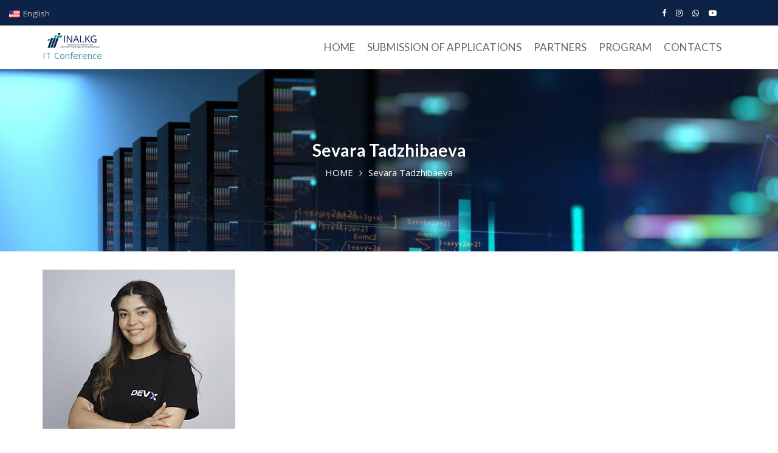

--- FILE ---
content_type: text/html; charset=UTF-8
request_url: https://conference.inai.kg/en/%D1%81%D0%B5%D0%B2%D0%B0%D1%80%D0%B0-%D1%82%D0%B0%D0%B4%D0%B6%D0%B8%D0%B1%D0%B0%D0%B5%D0%B2%D0%B0/
body_size: 11559
content:
<!DOCTYPE html><html lang="en-US">
        	<head>

		        <meta charset="UTF-8">
        <meta name="viewport" content="width=device-width, initial-scale=1">
        <link rel="profile" href="//gmpg.org/xfn/11">
        <title>Севара Таджибаева | Международная научно-практическая конференция «Модели междисциплинарного подхода к обучению цифровым навыкам».</title>
<meta name='robots' content='max-image-preview:large' />

<!-- All In One SEO Pack 3.7.1[228,371] -->
<script type="application/ld+json" class="aioseop-schema">{"@context":"https://schema.org","@graph":[{"@type":"Organization","@id":"https://conference.inai.kg/en//#organization","url":"https://conference.inai.kg/en//","name":"Международная научно-практическая конференция «Модели междисциплинарного подхода к обучению цифровым навыкам».","sameAs":[],"logo":{"@type":"ImageObject","@id":"https://conference.inai.kg/en//#logo","url":"https://conference.inai.kg/wp-content/uploads/2020/04/cropped-logo-with-text3.png","caption":""},"image":{"@id":"https://conference.inai.kg/en//#logo"}},{"@type":"WebSite","@id":"https://conference.inai.kg/en//#website","url":"https://conference.inai.kg/en//","name":"Международная научно-практическая конференция «Модели междисциплинарного подхода к обучению цифровым навыкам».","publisher":{"@id":"https://conference.inai.kg/en//#organization"},"potentialAction":{"@type":"SearchAction","target":"https://conference.inai.kg/en//?s={search_term_string}","query-input":"required name=search_term_string"}},{"@type":"WebPage","@id":"https://conference.inai.kg/en/%d1%81%d0%b5%d0%b2%d0%b0%d1%80%d0%b0-%d1%82%d0%b0%d0%b4%d0%b6%d0%b8%d0%b1%d0%b0%d0%b5%d0%b2%d0%b0/#webpage","url":"https://conference.inai.kg/en/%d1%81%d0%b5%d0%b2%d0%b0%d1%80%d0%b0-%d1%82%d0%b0%d0%b4%d0%b6%d0%b8%d0%b1%d0%b0%d0%b5%d0%b2%d0%b0/","inLanguage":"en-US","name":"Севара Таджибаева","isPartOf":{"@id":"https://conference.inai.kg/en//#website"},"breadcrumb":{"@id":"https://conference.inai.kg/en/%d1%81%d0%b5%d0%b2%d0%b0%d1%80%d0%b0-%d1%82%d0%b0%d0%b4%d0%b6%d0%b8%d0%b1%d0%b0%d0%b5%d0%b2%d0%b0/#breadcrumblist"},"description":"Менеджер по маркетингу DevX","image":{"@type":"ImageObject","@id":"https://conference.inai.kg/en/%d1%81%d0%b5%d0%b2%d0%b0%d1%80%d0%b0-%d1%82%d0%b0%d0%b4%d0%b6%d0%b8%d0%b1%d0%b0%d0%b5%d0%b2%d0%b0/#primaryimage","url":"https://conference.inai.kg/wp-content/uploads/2022/10/Севара.jpg","width":317,"height":262},"primaryImageOfPage":{"@id":"https://conference.inai.kg/en/%d1%81%d0%b5%d0%b2%d0%b0%d1%80%d0%b0-%d1%82%d0%b0%d0%b4%d0%b6%d0%b8%d0%b1%d0%b0%d0%b5%d0%b2%d0%b0/#primaryimage"},"datePublished":"2021-11-17T06:44:54+03:00","dateModified":"2022-10-14T05:00:36+03:00"},{"@type":"BreadcrumbList","@id":"https://conference.inai.kg/en/%d1%81%d0%b5%d0%b2%d0%b0%d1%80%d0%b0-%d1%82%d0%b0%d0%b4%d0%b6%d0%b8%d0%b1%d0%b0%d0%b5%d0%b2%d0%b0/#breadcrumblist","itemListElement":[{"@type":"ListItem","position":1,"item":{"@type":"WebPage","@id":"https://conference.inai.kg/en//","url":"https://conference.inai.kg/en//","name":"IT конференция, IT conference"}},{"@type":"ListItem","position":2,"item":{"@type":"WebPage","@id":"https://conference.inai.kg/en/%d1%81%d0%b5%d0%b2%d0%b0%d1%80%d0%b0-%d1%82%d0%b0%d0%b4%d0%b6%d0%b8%d0%b1%d0%b0%d0%b5%d0%b2%d0%b0/","url":"https://conference.inai.kg/en/%d1%81%d0%b5%d0%b2%d0%b0%d1%80%d0%b0-%d1%82%d0%b0%d0%b4%d0%b6%d0%b8%d0%b1%d0%b0%d0%b5%d0%b2%d0%b0/","name":"Севара Таджибаева"}}]}]}</script>
<link rel="canonical" href="https://conference.inai.kg/en/севара-таджибаева/" />
<!-- All In One SEO Pack -->
<link rel='dns-prefetch' href='//fonts.googleapis.com' />
<link rel="alternate" type="application/rss+xml" title="Международная научно-практическая конференция «Модели междисциплинарного подхода к обучению цифровым навыкам». &raquo; Feed" href="https://conference.inai.kg/en/feed/" />
<link rel="alternate" type="application/rss+xml" title="Международная научно-практическая конференция «Модели междисциплинарного подхода к обучению цифровым навыкам». &raquo; Comments Feed" href="https://conference.inai.kg/en/comments/feed/" />
<script type="text/javascript">
/* <![CDATA[ */
window._wpemojiSettings = {"baseUrl":"https:\/\/s.w.org\/images\/core\/emoji\/15.0.3\/72x72\/","ext":".png","svgUrl":"https:\/\/s.w.org\/images\/core\/emoji\/15.0.3\/svg\/","svgExt":".svg","source":{"concatemoji":"https:\/\/conference.inai.kg\/wp-includes\/js\/wp-emoji-release.min.js?ver=6.6.2"}};
/*! This file is auto-generated */
!function(i,n){var o,s,e;function c(e){try{var t={supportTests:e,timestamp:(new Date).valueOf()};sessionStorage.setItem(o,JSON.stringify(t))}catch(e){}}function p(e,t,n){e.clearRect(0,0,e.canvas.width,e.canvas.height),e.fillText(t,0,0);var t=new Uint32Array(e.getImageData(0,0,e.canvas.width,e.canvas.height).data),r=(e.clearRect(0,0,e.canvas.width,e.canvas.height),e.fillText(n,0,0),new Uint32Array(e.getImageData(0,0,e.canvas.width,e.canvas.height).data));return t.every(function(e,t){return e===r[t]})}function u(e,t,n){switch(t){case"flag":return n(e,"\ud83c\udff3\ufe0f\u200d\u26a7\ufe0f","\ud83c\udff3\ufe0f\u200b\u26a7\ufe0f")?!1:!n(e,"\ud83c\uddfa\ud83c\uddf3","\ud83c\uddfa\u200b\ud83c\uddf3")&&!n(e,"\ud83c\udff4\udb40\udc67\udb40\udc62\udb40\udc65\udb40\udc6e\udb40\udc67\udb40\udc7f","\ud83c\udff4\u200b\udb40\udc67\u200b\udb40\udc62\u200b\udb40\udc65\u200b\udb40\udc6e\u200b\udb40\udc67\u200b\udb40\udc7f");case"emoji":return!n(e,"\ud83d\udc26\u200d\u2b1b","\ud83d\udc26\u200b\u2b1b")}return!1}function f(e,t,n){var r="undefined"!=typeof WorkerGlobalScope&&self instanceof WorkerGlobalScope?new OffscreenCanvas(300,150):i.createElement("canvas"),a=r.getContext("2d",{willReadFrequently:!0}),o=(a.textBaseline="top",a.font="600 32px Arial",{});return e.forEach(function(e){o[e]=t(a,e,n)}),o}function t(e){var t=i.createElement("script");t.src=e,t.defer=!0,i.head.appendChild(t)}"undefined"!=typeof Promise&&(o="wpEmojiSettingsSupports",s=["flag","emoji"],n.supports={everything:!0,everythingExceptFlag:!0},e=new Promise(function(e){i.addEventListener("DOMContentLoaded",e,{once:!0})}),new Promise(function(t){var n=function(){try{var e=JSON.parse(sessionStorage.getItem(o));if("object"==typeof e&&"number"==typeof e.timestamp&&(new Date).valueOf()<e.timestamp+604800&&"object"==typeof e.supportTests)return e.supportTests}catch(e){}return null}();if(!n){if("undefined"!=typeof Worker&&"undefined"!=typeof OffscreenCanvas&&"undefined"!=typeof URL&&URL.createObjectURL&&"undefined"!=typeof Blob)try{var e="postMessage("+f.toString()+"("+[JSON.stringify(s),u.toString(),p.toString()].join(",")+"));",r=new Blob([e],{type:"text/javascript"}),a=new Worker(URL.createObjectURL(r),{name:"wpTestEmojiSupports"});return void(a.onmessage=function(e){c(n=e.data),a.terminate(),t(n)})}catch(e){}c(n=f(s,u,p))}t(n)}).then(function(e){for(var t in e)n.supports[t]=e[t],n.supports.everything=n.supports.everything&&n.supports[t],"flag"!==t&&(n.supports.everythingExceptFlag=n.supports.everythingExceptFlag&&n.supports[t]);n.supports.everythingExceptFlag=n.supports.everythingExceptFlag&&!n.supports.flag,n.DOMReady=!1,n.readyCallback=function(){n.DOMReady=!0}}).then(function(){return e}).then(function(){var e;n.supports.everything||(n.readyCallback(),(e=n.source||{}).concatemoji?t(e.concatemoji):e.wpemoji&&e.twemoji&&(t(e.twemoji),t(e.wpemoji)))}))}((window,document),window._wpemojiSettings);
/* ]]> */
</script>
<style id='wp-emoji-styles-inline-css' type='text/css'>

	img.wp-smiley, img.emoji {
		display: inline !important;
		border: none !important;
		box-shadow: none !important;
		height: 1em !important;
		width: 1em !important;
		margin: 0 0.07em !important;
		vertical-align: -0.1em !important;
		background: none !important;
		padding: 0 !important;
	}
</style>
<link rel='stylesheet' id='wp-block-library-css' href='https://conference.inai.kg/wp-includes/css/dist/block-library/style.min.css?ver=6.6.2' type='text/css' media='all' />
<style id='wp-block-library-theme-inline-css' type='text/css'>
.wp-block-audio :where(figcaption){color:#555;font-size:13px;text-align:center}.is-dark-theme .wp-block-audio :where(figcaption){color:#ffffffa6}.wp-block-audio{margin:0 0 1em}.wp-block-code{border:1px solid #ccc;border-radius:4px;font-family:Menlo,Consolas,monaco,monospace;padding:.8em 1em}.wp-block-embed :where(figcaption){color:#555;font-size:13px;text-align:center}.is-dark-theme .wp-block-embed :where(figcaption){color:#ffffffa6}.wp-block-embed{margin:0 0 1em}.blocks-gallery-caption{color:#555;font-size:13px;text-align:center}.is-dark-theme .blocks-gallery-caption{color:#ffffffa6}:root :where(.wp-block-image figcaption){color:#555;font-size:13px;text-align:center}.is-dark-theme :root :where(.wp-block-image figcaption){color:#ffffffa6}.wp-block-image{margin:0 0 1em}.wp-block-pullquote{border-bottom:4px solid;border-top:4px solid;color:currentColor;margin-bottom:1.75em}.wp-block-pullquote cite,.wp-block-pullquote footer,.wp-block-pullquote__citation{color:currentColor;font-size:.8125em;font-style:normal;text-transform:uppercase}.wp-block-quote{border-left:.25em solid;margin:0 0 1.75em;padding-left:1em}.wp-block-quote cite,.wp-block-quote footer{color:currentColor;font-size:.8125em;font-style:normal;position:relative}.wp-block-quote.has-text-align-right{border-left:none;border-right:.25em solid;padding-left:0;padding-right:1em}.wp-block-quote.has-text-align-center{border:none;padding-left:0}.wp-block-quote.is-large,.wp-block-quote.is-style-large,.wp-block-quote.is-style-plain{border:none}.wp-block-search .wp-block-search__label{font-weight:700}.wp-block-search__button{border:1px solid #ccc;padding:.375em .625em}:where(.wp-block-group.has-background){padding:1.25em 2.375em}.wp-block-separator.has-css-opacity{opacity:.4}.wp-block-separator{border:none;border-bottom:2px solid;margin-left:auto;margin-right:auto}.wp-block-separator.has-alpha-channel-opacity{opacity:1}.wp-block-separator:not(.is-style-wide):not(.is-style-dots){width:100px}.wp-block-separator.has-background:not(.is-style-dots){border-bottom:none;height:1px}.wp-block-separator.has-background:not(.is-style-wide):not(.is-style-dots){height:2px}.wp-block-table{margin:0 0 1em}.wp-block-table td,.wp-block-table th{word-break:normal}.wp-block-table :where(figcaption){color:#555;font-size:13px;text-align:center}.is-dark-theme .wp-block-table :where(figcaption){color:#ffffffa6}.wp-block-video :where(figcaption){color:#555;font-size:13px;text-align:center}.is-dark-theme .wp-block-video :where(figcaption){color:#ffffffa6}.wp-block-video{margin:0 0 1em}:root :where(.wp-block-template-part.has-background){margin-bottom:0;margin-top:0;padding:1.25em 2.375em}
</style>
<link rel='stylesheet' id='fontawesome-css' href='https://conference.inai.kg/wp-content/plugins/gutentor/assets/library/font-awesome-4.7.0/css/font-awesome.min.css?ver=4' type='text/css' media='all' />
<link rel='stylesheet' id='animate-css' href='https://conference.inai.kg/wp-content/plugins/gutentor/assets/library/animatecss/animate.min.css?ver=3.7.2' type='text/css' media='all' />
<link rel='stylesheet' id='wpness-grid-css' href='https://conference.inai.kg/wp-content/plugins/gutentor/assets/library/wpness-grid/wpness-grid.min.css?ver=1.0.0' type='text/css' media='all' />
<style id='classic-theme-styles-inline-css' type='text/css'>
/*! This file is auto-generated */
.wp-block-button__link{color:#fff;background-color:#32373c;border-radius:9999px;box-shadow:none;text-decoration:none;padding:calc(.667em + 2px) calc(1.333em + 2px);font-size:1.125em}.wp-block-file__button{background:#32373c;color:#fff;text-decoration:none}
</style>
<style id='global-styles-inline-css' type='text/css'>
:root{--wp--preset--aspect-ratio--square: 1;--wp--preset--aspect-ratio--4-3: 4/3;--wp--preset--aspect-ratio--3-4: 3/4;--wp--preset--aspect-ratio--3-2: 3/2;--wp--preset--aspect-ratio--2-3: 2/3;--wp--preset--aspect-ratio--16-9: 16/9;--wp--preset--aspect-ratio--9-16: 9/16;--wp--preset--color--black: #000000;--wp--preset--color--cyan-bluish-gray: #abb8c3;--wp--preset--color--white: #ffffff;--wp--preset--color--pale-pink: #f78da7;--wp--preset--color--vivid-red: #cf2e2e;--wp--preset--color--luminous-vivid-orange: #ff6900;--wp--preset--color--luminous-vivid-amber: #fcb900;--wp--preset--color--light-green-cyan: #7bdcb5;--wp--preset--color--vivid-green-cyan: #00d084;--wp--preset--color--pale-cyan-blue: #8ed1fc;--wp--preset--color--vivid-cyan-blue: #0693e3;--wp--preset--color--vivid-purple: #9b51e0;--wp--preset--gradient--vivid-cyan-blue-to-vivid-purple: linear-gradient(135deg,rgba(6,147,227,1) 0%,rgb(155,81,224) 100%);--wp--preset--gradient--light-green-cyan-to-vivid-green-cyan: linear-gradient(135deg,rgb(122,220,180) 0%,rgb(0,208,130) 100%);--wp--preset--gradient--luminous-vivid-amber-to-luminous-vivid-orange: linear-gradient(135deg,rgba(252,185,0,1) 0%,rgba(255,105,0,1) 100%);--wp--preset--gradient--luminous-vivid-orange-to-vivid-red: linear-gradient(135deg,rgba(255,105,0,1) 0%,rgb(207,46,46) 100%);--wp--preset--gradient--very-light-gray-to-cyan-bluish-gray: linear-gradient(135deg,rgb(238,238,238) 0%,rgb(169,184,195) 100%);--wp--preset--gradient--cool-to-warm-spectrum: linear-gradient(135deg,rgb(74,234,220) 0%,rgb(151,120,209) 20%,rgb(207,42,186) 40%,rgb(238,44,130) 60%,rgb(251,105,98) 80%,rgb(254,248,76) 100%);--wp--preset--gradient--blush-light-purple: linear-gradient(135deg,rgb(255,206,236) 0%,rgb(152,150,240) 100%);--wp--preset--gradient--blush-bordeaux: linear-gradient(135deg,rgb(254,205,165) 0%,rgb(254,45,45) 50%,rgb(107,0,62) 100%);--wp--preset--gradient--luminous-dusk: linear-gradient(135deg,rgb(255,203,112) 0%,rgb(199,81,192) 50%,rgb(65,88,208) 100%);--wp--preset--gradient--pale-ocean: linear-gradient(135deg,rgb(255,245,203) 0%,rgb(182,227,212) 50%,rgb(51,167,181) 100%);--wp--preset--gradient--electric-grass: linear-gradient(135deg,rgb(202,248,128) 0%,rgb(113,206,126) 100%);--wp--preset--gradient--midnight: linear-gradient(135deg,rgb(2,3,129) 0%,rgb(40,116,252) 100%);--wp--preset--font-size--small: 13px;--wp--preset--font-size--medium: 20px;--wp--preset--font-size--large: 36px;--wp--preset--font-size--x-large: 42px;--wp--preset--spacing--20: 0.44rem;--wp--preset--spacing--30: 0.67rem;--wp--preset--spacing--40: 1rem;--wp--preset--spacing--50: 1.5rem;--wp--preset--spacing--60: 2.25rem;--wp--preset--spacing--70: 3.38rem;--wp--preset--spacing--80: 5.06rem;--wp--preset--shadow--natural: 6px 6px 9px rgba(0, 0, 0, 0.2);--wp--preset--shadow--deep: 12px 12px 50px rgba(0, 0, 0, 0.4);--wp--preset--shadow--sharp: 6px 6px 0px rgba(0, 0, 0, 0.2);--wp--preset--shadow--outlined: 6px 6px 0px -3px rgba(255, 255, 255, 1), 6px 6px rgba(0, 0, 0, 1);--wp--preset--shadow--crisp: 6px 6px 0px rgba(0, 0, 0, 1);}:where(.is-layout-flex){gap: 0.5em;}:where(.is-layout-grid){gap: 0.5em;}body .is-layout-flex{display: flex;}.is-layout-flex{flex-wrap: wrap;align-items: center;}.is-layout-flex > :is(*, div){margin: 0;}body .is-layout-grid{display: grid;}.is-layout-grid > :is(*, div){margin: 0;}:where(.wp-block-columns.is-layout-flex){gap: 2em;}:where(.wp-block-columns.is-layout-grid){gap: 2em;}:where(.wp-block-post-template.is-layout-flex){gap: 1.25em;}:where(.wp-block-post-template.is-layout-grid){gap: 1.25em;}.has-black-color{color: var(--wp--preset--color--black) !important;}.has-cyan-bluish-gray-color{color: var(--wp--preset--color--cyan-bluish-gray) !important;}.has-white-color{color: var(--wp--preset--color--white) !important;}.has-pale-pink-color{color: var(--wp--preset--color--pale-pink) !important;}.has-vivid-red-color{color: var(--wp--preset--color--vivid-red) !important;}.has-luminous-vivid-orange-color{color: var(--wp--preset--color--luminous-vivid-orange) !important;}.has-luminous-vivid-amber-color{color: var(--wp--preset--color--luminous-vivid-amber) !important;}.has-light-green-cyan-color{color: var(--wp--preset--color--light-green-cyan) !important;}.has-vivid-green-cyan-color{color: var(--wp--preset--color--vivid-green-cyan) !important;}.has-pale-cyan-blue-color{color: var(--wp--preset--color--pale-cyan-blue) !important;}.has-vivid-cyan-blue-color{color: var(--wp--preset--color--vivid-cyan-blue) !important;}.has-vivid-purple-color{color: var(--wp--preset--color--vivid-purple) !important;}.has-black-background-color{background-color: var(--wp--preset--color--black) !important;}.has-cyan-bluish-gray-background-color{background-color: var(--wp--preset--color--cyan-bluish-gray) !important;}.has-white-background-color{background-color: var(--wp--preset--color--white) !important;}.has-pale-pink-background-color{background-color: var(--wp--preset--color--pale-pink) !important;}.has-vivid-red-background-color{background-color: var(--wp--preset--color--vivid-red) !important;}.has-luminous-vivid-orange-background-color{background-color: var(--wp--preset--color--luminous-vivid-orange) !important;}.has-luminous-vivid-amber-background-color{background-color: var(--wp--preset--color--luminous-vivid-amber) !important;}.has-light-green-cyan-background-color{background-color: var(--wp--preset--color--light-green-cyan) !important;}.has-vivid-green-cyan-background-color{background-color: var(--wp--preset--color--vivid-green-cyan) !important;}.has-pale-cyan-blue-background-color{background-color: var(--wp--preset--color--pale-cyan-blue) !important;}.has-vivid-cyan-blue-background-color{background-color: var(--wp--preset--color--vivid-cyan-blue) !important;}.has-vivid-purple-background-color{background-color: var(--wp--preset--color--vivid-purple) !important;}.has-black-border-color{border-color: var(--wp--preset--color--black) !important;}.has-cyan-bluish-gray-border-color{border-color: var(--wp--preset--color--cyan-bluish-gray) !important;}.has-white-border-color{border-color: var(--wp--preset--color--white) !important;}.has-pale-pink-border-color{border-color: var(--wp--preset--color--pale-pink) !important;}.has-vivid-red-border-color{border-color: var(--wp--preset--color--vivid-red) !important;}.has-luminous-vivid-orange-border-color{border-color: var(--wp--preset--color--luminous-vivid-orange) !important;}.has-luminous-vivid-amber-border-color{border-color: var(--wp--preset--color--luminous-vivid-amber) !important;}.has-light-green-cyan-border-color{border-color: var(--wp--preset--color--light-green-cyan) !important;}.has-vivid-green-cyan-border-color{border-color: var(--wp--preset--color--vivid-green-cyan) !important;}.has-pale-cyan-blue-border-color{border-color: var(--wp--preset--color--pale-cyan-blue) !important;}.has-vivid-cyan-blue-border-color{border-color: var(--wp--preset--color--vivid-cyan-blue) !important;}.has-vivid-purple-border-color{border-color: var(--wp--preset--color--vivid-purple) !important;}.has-vivid-cyan-blue-to-vivid-purple-gradient-background{background: var(--wp--preset--gradient--vivid-cyan-blue-to-vivid-purple) !important;}.has-light-green-cyan-to-vivid-green-cyan-gradient-background{background: var(--wp--preset--gradient--light-green-cyan-to-vivid-green-cyan) !important;}.has-luminous-vivid-amber-to-luminous-vivid-orange-gradient-background{background: var(--wp--preset--gradient--luminous-vivid-amber-to-luminous-vivid-orange) !important;}.has-luminous-vivid-orange-to-vivid-red-gradient-background{background: var(--wp--preset--gradient--luminous-vivid-orange-to-vivid-red) !important;}.has-very-light-gray-to-cyan-bluish-gray-gradient-background{background: var(--wp--preset--gradient--very-light-gray-to-cyan-bluish-gray) !important;}.has-cool-to-warm-spectrum-gradient-background{background: var(--wp--preset--gradient--cool-to-warm-spectrum) !important;}.has-blush-light-purple-gradient-background{background: var(--wp--preset--gradient--blush-light-purple) !important;}.has-blush-bordeaux-gradient-background{background: var(--wp--preset--gradient--blush-bordeaux) !important;}.has-luminous-dusk-gradient-background{background: var(--wp--preset--gradient--luminous-dusk) !important;}.has-pale-ocean-gradient-background{background: var(--wp--preset--gradient--pale-ocean) !important;}.has-electric-grass-gradient-background{background: var(--wp--preset--gradient--electric-grass) !important;}.has-midnight-gradient-background{background: var(--wp--preset--gradient--midnight) !important;}.has-small-font-size{font-size: var(--wp--preset--font-size--small) !important;}.has-medium-font-size{font-size: var(--wp--preset--font-size--medium) !important;}.has-large-font-size{font-size: var(--wp--preset--font-size--large) !important;}.has-x-large-font-size{font-size: var(--wp--preset--font-size--x-large) !important;}
:where(.wp-block-post-template.is-layout-flex){gap: 1.25em;}:where(.wp-block-post-template.is-layout-grid){gap: 1.25em;}
:where(.wp-block-columns.is-layout-flex){gap: 2em;}:where(.wp-block-columns.is-layout-grid){gap: 2em;}
:root :where(.wp-block-pullquote){font-size: 1.5em;line-height: 1.6;}
</style>
<link rel='stylesheet' id='contact-form-7-css' href='https://conference.inai.kg/wp-content/plugins/contact-form-7/includes/css/styles.css?ver=5.1.7' type='text/css' media='all' />
<link rel='stylesheet' id='trp-floater-language-switcher-style-css' href='https://conference.inai.kg/wp-content/plugins/translatepress-multilingual/assets/css/trp-floater-language-switcher.css?ver=1.6.9' type='text/css' media='all' />
<link rel='stylesheet' id='trp-language-switcher-style-css' href='https://conference.inai.kg/wp-content/plugins/translatepress-multilingual/assets/css/trp-language-switcher.css?ver=1.6.9' type='text/css' media='all' />
<link rel='stylesheet' id='event-star-googleapis-css' href='//fonts.googleapis.com/css?family=Open+Sans:400,700|Lato:400,700' type='text/css' media='all' />
<link rel='stylesheet' id='bootstrap-css' href='https://conference.inai.kg/wp-content/themes/event-star/assets/library/bootstrap/css/bootstrap.min.css?ver=3.3.6' type='text/css' media='all' />
<link rel='stylesheet' id='font-awesome-css' href='https://conference.inai.kg/wp-content/themes/event-star/assets/library/Font-Awesome/css/font-awesome.min.css?ver=4.7.0' type='text/css' media='all' />
<link rel='stylesheet' id='slick-css' href='https://conference.inai.kg/wp-content/plugins/gutentor/assets/library/slick/slick.min.css?ver=1.7.1' type='text/css' media='all' />
<link rel='stylesheet' id='magnific-popup-css' href='https://conference.inai.kg/wp-content/plugins/gutentor/assets/library/magnific-popup/magnific-popup.min.css?ver=1.8.0' type='text/css' media='all' />
<link rel='stylesheet' id='event-star-style-css' href='https://conference.inai.kg/wp-content/themes/event-star/style.css?ver=6.6.2' type='text/css' media='all' />
<style id='event-star-style-inline-css' type='text/css'>

              .inner-main-title {
                background-image:url('https://conference.inai.kg/wp-content/uploads/2020/04/cropped-3-1.jpg');
                background-repeat:no-repeat;
                background-size:cover;
                background-attachment:fixed;
                background-position: center; 
                height: 300px;
            }
            .top-header{
                background-color: #0c2246;
            }
            .site-footer{
                background-color: #112134;
            }
            .copy-right{
                background-color: #0d1d31;
            }
	        .site-title,
	        .site-title a,
	        .site-description,
	        .site-description a,
            a:hover,
            a:active,
            a:focus,
            .widget li a:hover,
            .posted-on a:hover,
            .author.vcard a:hover,
            .cat-links a:hover,
            .comments-link a:hover,
            .edit-link a:hover,
            .tags-links a:hover,
            .byline a:hover,
            .main-navigation .acme-normal-page .current_page_item a,
            .main-navigation .acme-normal-page .current-menu-item a,
            .main-navigation .active a,
            .main-navigation .navbar-nav >li a:hover,
            .team-item h3 a:hover,
            .news-notice-content .news-content a:hover,
            .single-item .fa,
			 .at-social .socials li a,
			 .primary-color,
			 article.post .entry-header .cat-links a,
			 #event-star-breadcrumbs a:hover,
			 .woocommerce .star-rating, 
            .woocommerce ul.products li.product .star-rating,
            .woocommerce p.stars a,
            .woocommerce ul.products li.product .price,
            .woocommerce ul.products li.product .price ins .amount,
            .woocommerce a.button.add_to_cart_button:hover,
            .woocommerce a.added_to_cart:hover,
            .woocommerce a.button.product_type_grouped:hover,
            .woocommerce a.button.product_type_external:hover,
            .woocommerce .cart .button:hover,
            .woocommerce .cart input.button:hover,
            .woocommerce #respond input#submit.alt:hover,
			.woocommerce a.button.alt:hover,
			.woocommerce button.button.alt:hover,
			.woocommerce input.button.alt:hover,
			.woocommerce .woocommerce-info .button:hover,
			.woocommerce .widget_shopping_cart_content .buttons a.button:hover,
			.woocommerce div.product .woocommerce-tabs ul.tabs li a,
			.woocommerce-message::before{
                color: #4a94a6;
            }
            .navbar .navbar-toggle:hover,
            .main-navigation .current_page_ancestor > a:before,
            .comment-form .form-submit input,
            .btn-primary,
            .wpcf7-form input.wpcf7-submit,
            .wpcf7-form input.wpcf7-submit:hover,
            i.slick-arrow:hover,
            .sm-up-container,
            .btn-primary.btn-reverse:before,
            #at-shortcode-bootstrap-modal .modal-header,
            .primary-bg,
            .schedule-title-wrapper .schedule-title.active a,
			.schedule-title-wrapper .schedule-title.active a i,
			.schedule-title-wrapper .schedule-title:hover a,
			.team-item:hover,
			.at-event-count-down,
			.navigation.pagination .nav-links .page-numbers.current,
			.navigation.pagination .nav-links a.page-numbers:hover,
			.widget-title::after,
			.woocommerce .product .onsale,
			.woocommerce a.button.add_to_cart_button,
			.woocommerce a.added_to_cart,
			.woocommerce a.button.product_type_grouped,
			.woocommerce a.button.product_type_external,
			.woocommerce .single-product #respond input#submit.alt,
			.woocommerce .single-product a.button.alt,
			.woocommerce .single-product button.button.alt,
			.woocommerce .single-product input.button.alt,
			.woocommerce #respond input#submit.alt,
			.woocommerce a.button.alt,
			.woocommerce button.button.alt,
			.woocommerce input.button.alt,
			.woocommerce .widget_shopping_cart_content .buttons a.button,
			.woocommerce div.product .woocommerce-tabs ul.tabs li:hover,
			.woocommerce div.product .woocommerce-tabs ul.tabs li.active,
			.woocommerce .cart .button,
			.woocommerce .cart input.button,
			.woocommerce input.button:disabled, 
			.woocommerce input.button:disabled[disabled],
			.woocommerce input.button:disabled:hover, 
			.woocommerce input.button:disabled[disabled]:hover,
			 .woocommerce nav.woocommerce-pagination ul li a:focus, 
			 .woocommerce nav.woocommerce-pagination ul li a:hover, 
			 .woocommerce nav.woocommerce-pagination ul li span.current,
			 .woocommerce a.button.wc-forward,
			 .woocommerce .widget_price_filter .ui-slider .ui-slider-range,
			 .woocommerce .widget_price_filter .ui-slider .ui-slider-handle,
			 .navbar .cart-wrap .acme-cart-views a span{
                background-color: #4a94a6;
                color:#fff;
            }
            .woocommerce .cart .button, 
            .woocommerce .cart input.button,
            .woocommerce a.button.add_to_cart_button,
            .woocommerce a.added_to_cart,
            .woocommerce a.button.product_type_grouped,
            .woocommerce a.button.product_type_external,
            .woocommerce .cart .button,
            .woocommerce .cart input.button
            .woocommerce .single-product #respond input#submit.alt,
			.woocommerce .single-product a.button.alt,
			.woocommerce .single-product button.button.alt,
			.woocommerce .single-product input.button.alt,
			.woocommerce #respond input#submit.alt,
			.woocommerce a.button.alt,
			.woocommerce button.button.alt,
			.woocommerce input.button.alt,
			.woocommerce .widget_shopping_cart_content .buttons a.button,
			.woocommerce div.product .woocommerce-tabs ul.tabs:before{
                border: 1px solid #4a94a6;
            }
            .blog article.sticky{
                border-bottom: 2px solid #4a94a6;
            }
</style>
<link rel='stylesheet' id='event_star-block-front-styles-css' href='https://conference.inai.kg/wp-content/themes/event-star/acmethemes/gutenberg/gutenberg-front.css?ver=1.0' type='text/css' media='all' />
<link rel='stylesheet' id='wp-components-css' href='https://conference.inai.kg/wp-includes/css/dist/components/style.min.css?ver=6.6.2' type='text/css' media='all' />
<link rel='stylesheet' id='wp-preferences-css' href='https://conference.inai.kg/wp-includes/css/dist/preferences/style.min.css?ver=6.6.2' type='text/css' media='all' />
<link rel='stylesheet' id='wp-block-editor-css' href='https://conference.inai.kg/wp-includes/css/dist/block-editor/style.min.css?ver=6.6.2' type='text/css' media='all' />
<link rel='stylesheet' id='wp-reusable-blocks-css' href='https://conference.inai.kg/wp-includes/css/dist/reusable-blocks/style.min.css?ver=6.6.2' type='text/css' media='all' />
<link rel='stylesheet' id='wp-patterns-css' href='https://conference.inai.kg/wp-includes/css/dist/patterns/style.min.css?ver=6.6.2' type='text/css' media='all' />
<link rel='stylesheet' id='wp-editor-css' href='https://conference.inai.kg/wp-includes/css/dist/editor/style.min.css?ver=6.6.2' type='text/css' media='all' />
<link rel='stylesheet' id='gutentor-css-css' href='https://conference.inai.kg/wp-content/plugins/gutentor/dist/blocks.style.build.css?ver=2.1.9.1' type='text/css' media='all' />
<script type="text/javascript" src="https://conference.inai.kg/wp-includes/js/jquery/jquery.min.js?ver=3.7.1" id="jquery-core-js"></script>
<script type="text/javascript" src="https://conference.inai.kg/wp-includes/js/jquery/jquery-migrate.min.js?ver=3.4.1" id="jquery-migrate-js"></script>
<!--[if lt IE 9]>
<script type="text/javascript" src="https://conference.inai.kg/wp-content/themes/event-star/assets/library/html5shiv/html5shiv.min.js?ver=3.7.3" id="html5-js"></script>
<![endif]-->
<!--[if lt IE 9]>
<script type="text/javascript" src="https://conference.inai.kg/wp-content/themes/event-star/assets/library/respond/respond.min.js?ver=1.1.2" id="respond-js"></script>
<![endif]-->
<link rel="https://api.w.org/" href="https://conference.inai.kg/en/wp-json/" /><link rel="alternate" title="JSON" type="application/json" href="https://conference.inai.kg/en/wp-json/wp/v2/pages/1975" /><link rel="EditURI" type="application/rsd+xml" title="RSD" href="https://conference.inai.kg/xmlrpc.php?rsd" />
<meta name="generator" content="WordPress 6.6.2" />
<link rel='shortlink' href='https://conference.inai.kg/en/?p=1975' />
<link rel="alternate" title="oEmbed (JSON)" type="application/json+oembed" href="https://conference.inai.kg/en/wp-json/oembed/1.0/embed?url=https%3A%2F%2Fconference.inai.kg%2Fen%2F%25d1%2581%25d0%25b5%25d0%25b2%25d0%25b0%25d1%2580%25d0%25b0-%25d1%2582%25d0%25b0%25d0%25b4%25d0%25b6%25d0%25b8%25d0%25b1%25d0%25b0%25d0%25b5%25d0%25b2%25d0%25b0%2F" />
<link rel="alternate" title="oEmbed (XML)" type="text/xml+oembed" href="https://conference.inai.kg/en/wp-json/oembed/1.0/embed?url=https%3A%2F%2Fconference.inai.kg%2Fen%2F%25d1%2581%25d0%25b5%25d0%25b2%25d0%25b0%25d1%2580%25d0%25b0-%25d1%2582%25d0%25b0%25d0%25b4%25d0%25b6%25d0%25b8%25d0%25b1%25d0%25b0%25d0%25b5%25d0%25b2%25d0%25b0%2F&#038;format=xml" />
<link rel="alternate" hreflang="ru-RU" href="https://conference.inai.kg/%d1%81%d0%b5%d0%b2%d0%b0%d1%80%d0%b0-%d1%82%d0%b0%d0%b4%d0%b6%d0%b8%d0%b1%d0%b0%d0%b5%d0%b2%d0%b0/"/>
<link rel="alternate" hreflang="en-US" href="https://conference.inai.kg/en/%D1%81%D0%B5%D0%B2%D0%B0%D1%80%D0%B0-%D1%82%D0%B0%D0%B4%D0%B6%D0%B8%D0%B1%D0%B0%D0%B5%D0%B2%D0%B0/"/>
<link rel="icon" href="https://conference.inai.kg/wp-content/uploads/2020/04/cropped-logo-with-text2-1-32x32.png" sizes="32x32" />
<link rel="icon" href="https://conference.inai.kg/wp-content/uploads/2020/04/cropped-logo-with-text2-1-192x192.png" sizes="192x192" />
<link rel="apple-touch-icon" href="https://conference.inai.kg/wp-content/uploads/2020/04/cropped-logo-with-text2-1-180x180.png" />
<meta name="msapplication-TileImage" content="https://conference.inai.kg/wp-content/uploads/2020/04/cropped-logo-with-text2-1-270x270.png" />

	</head>
<body class="page-template-default page page-id-1975 wp-custom-logo gutentor-active translatepress-en_US acme-animate right-sidebar">
<h1 style="color: white; font-size: 1px; width: 1px; height: 1px; position: absolute;">IT conference</h1>
        <div class="site" id="page">
                <a class="skip-link screen-reader-text" href="#content" data-no-translation="">Skip to content</a>
                    <div class="top-header">
                <div class="container">
                    <div class="row">
                        <div class="col-sm-6 text-left">
                                                    </div>
                        <div class="col-sm-6 text-right">
                            <ul class="socials at-display-inline-block"><li><a href="https://www.facebook.com/inai.kg" target="_blank"><i class="fa fa-facebook"></i></a></li><li><a href="https://www.instagram.com/inai.kg" target="_blank"><i class="fa fa-instagram"></i></a></li><li><a href="https://wa.me/996999549238" target="_blank"><i class="fa fa-whatsapp"></i></a></li><li><a href="http://www.youtube.com" target="_blank"><i class="fa fa-youtube-play"></i></a></li></ul>                        </div>
                    </div>
                </div>
            </div>
                    <div class="navbar at-navbar  event-star-sticky" id="navbar" role="navigation">
            <div class="container">
                <div class="navbar-header">
                    <button type="button" class="navbar-toggle" data-toggle="collapse" data-target=".navbar-collapse"><i class="fa fa-bars"></i></button>
                    <a href="https://conference.inai.kg/en/" class="custom-logo-link" rel="home"><img width="102" height="25" src="https://conference.inai.kg/wp-content/uploads/2020/04/cropped-logo-with-text3.png" class="custom-logo" alt="Международная научно-практическая конференция «Модели междисциплинарного подхода к обучению цифровым навыкам»." decoding="async" /></a>                                <p class="site-description">IT Conference</p>
                                            </div>
                <div class="search-woo desktop-only">
                                    </div>

                <div class="main-navigation navbar-collapse collapse">
                    <ul id="primary-menu" class="nav navbar-nav navbar-right acme-normal-page"><li id="menu-item-736" class="menu-item menu-item-type-custom menu-item-object-custom menu-item-736"><a href="/en/">HOME</a></li>
<li id="menu-item-2595" class="menu-item menu-item-type-post_type menu-item-object-page menu-item-2595"><a href="https://conference.inai.kg/en/%d0%bf%d0%be%d0%b4%d0%b0%d1%87%d0%b0-%d0%b7%d0%b0%d1%8f%d0%b2%d0%be%d0%ba/">SUBMISSION OF APPLICATIONS</a></li>
<li id="menu-item-731" class="menu-item menu-item-type-post_type menu-item-object-page menu-item-731"><a href="https://conference.inai.kg/en/%d0%bf%d0%b0%d1%80%d1%82%d0%bd%d0%b5%d1%80%d1%8b/">PARTNERS</a></li>
<li id="menu-item-2286" class="menu-item menu-item-type-post_type menu-item-object-page menu-item-2286"><a href="https://conference.inai.kg/en/%d0%bf%d0%bb%d0%b0%d0%bd-%d0%bc%d0%b5%d1%80%d0%be%d0%bf%d1%80%d0%b8%d1%8f%d1%82%d0%b8%d1%8f/">PROGRAM</a></li>
<li id="menu-item-85" class="menu-item menu-item-type-post_type menu-item-object-page menu-item-85"><a href="https://conference.inai.kg/en/contact-us/">CONTACTS</a></li>
</ul>                </div><!--/.nav-collapse -->
            </div>
        </div>
        	<div class="wrapper inner-main-title">
		<div class="container">
			<header class="entry-header init-animate">
				<h1 class="entry-title">Sevara Tadzhibaeva</h1><div class='breadcrumbs init-animate'><div id='event-star-breadcrumbs'><div role="navigation" aria-label="Breadcrumbs" class="breadcrumb-trail breadcrumbs" itemprop="breadcrumb" data-no-translation-aria-label=""><ul class="trail-items" itemscope itemtype="http://schema.org/BreadcrumbList"><meta name="numberOfItems" content="2" /><meta name="itemListOrder" content="Ascending" /><li itemprop="itemListElement" itemscope itemtype="http://schema.org/ListItem" class="trail-item trail-begin"><a href="https://conference.inai.kg/en/" rel="home" itemprop="item"><span itemprop="name" data-no-translation="">HOME</span></a><meta itemprop="position" content="1" /></li><li itemprop="itemListElement" itemscope itemtype="http://schema.org/ListItem" class="trail-item trail-end"><span itemprop="item"><span itemprop="name">Sevara Tadzhibaeva</span></span><meta itemprop="position" content="2" /></li></ul></div></div></div>			</header><!-- .entry-header -->
		</div>
	</div>
	<div id="content" class="site-content container clearfix">
		<div id="primary" class="content-area">
		<main id="main" class="site-main" role="main">
			<article id="post-1975" class="init-animate post-1975 page type-page status-publish has-post-thumbnail hentry">
	<div class="single-feat clearfix"><figure class="single-thumb single-thumb-full"><img width="317" height="262" src="https://conference.inai.kg/wp-content/uploads/2022/10/Севара.jpg" class="attachment-full size-full wp-post-image" alt="" decoding="async" fetchpriority="high" srcset="https://conference.inai.kg/wp-content/uploads/2022/10/Севара.jpg 317w, https://conference.inai.kg/wp-content/uploads/2022/10/Севара-300x248.jpg 300w" sizes="(max-width: 317px) 100vw, 317px" /></figure></div>	<!-- .single-feat-->
	<div class="content-wrapper">
		<div class="entry-content">
			<h3>Sevara Tadzhibaeva&nbsp;</h3>


<p>Менеджер по маркетингу в компании DevX, США</p>



<p>3 летний опыт работы в США.</p>



<p>2020 году – Выпускница АУЦА, бакалавра в области делового администрирования;</p>



<p>Участница программы FLEX, где провела один учебный год в Клинтоне, штат Миссури, США.</p>
		</div><!-- .entry-content -->
        	</div>
</article><!-- #post-## -->		</main><!-- #main -->
	</div><!-- #primary -->
    </div><!-- #content -->
        <div class="clearfix"></div>
        <footer class="site-footer">
                            <div class="footer-columns at-fixed-width">
                    <div class="container">
                        <div class="row">
			                                                <div class="footer-sidebar col-sm-3 init-animate zoomIn">
					                <aside id="text-3" class="widget widget_text"><h3 class="widget-title"><span>About us</span></h3>			<div class="textwidget"><p dir="ltr">INAI.KG's mission is to bring together the experience and expertise of German universities' achievements in the field of IT, to think through an innovative program structure and to ensure that students successfully master them.</p>
<p dir="ltr">
</div>
		</aside><aside id="event_star_social-3" class="widget widget_event_star_social">            <section id="event_star_social-3" class="at-widgets at-social">
                <div class="container">
	                <h3 class="widget-title"><span>We're in a social network.</span></h3>                    <div class="row">
                        <div class="col-sm-12 init-animate zoomIn">
                            <ul class="socials at-display-inline-block"><li><a href="https://www.facebook.com/inai.kg" target="_blank"><i class="fa fa-facebook"></i></a></li><li><a href="https://www.instagram.com/inai.kg" target="_blank"><i class="fa fa-instagram"></i></a></li><li><a href="https://wa.me/996999549238" target="_blank"><i class="fa fa-whatsapp"></i></a></li><li><a href="http://www.youtube.com" target="_blank"><i class="fa fa-youtube-play"></i></a></li></ul>                        </div>
                    </div>
                </div>
            </section>
            </aside>                                </div>
			                                                <div class="footer-sidebar col-sm-3 init-animate zoomIn">
					                                                </div>
			                                                <div class="footer-sidebar col-sm-3 init-animate zoomIn">
					                <aside id="nav_menu-3" class="widget widget_nav_menu"><h3 class="widget-title"><span>Quick links</span></h3><div class="menu-quick-links-container"><ul id="menu-quick-links" class="menu"><li id="menu-item-824" class="menu-item menu-item-type-post_type menu-item-object-page menu-item-824"><a href="https://conference.inai.kg/en/%d0%be-%d0%ba%d0%be%d0%bd%d1%84%d0%b5%d1%80%d0%b5%d0%bd%d1%86%d0%b8%d0%b8/">About the conference</a></li>
<li id="menu-item-823" class="menu-item menu-item-type-post_type menu-item-object-page menu-item-823"><a href="https://conference.inai.kg/en/%d0%bc%d0%b5%d1%81%d1%82%d0%be-%d0%bf%d1%80%d0%be%d0%b2%d0%b5%d0%b4%d0%b5%d0%bd%d0%b8%d1%8f/">Place of the event</a></li>
<li id="menu-item-821" class="menu-item menu-item-type-post_type menu-item-object-page menu-item-821"><a href="https://conference.inai.kg/en/contact-information/">Contact details</a></li>
</ul></div></aside>                                </div>
			                                                <div class="footer-sidebar col-sm-3 init-animate zoomIn">
					                <aside id="media_gallery-6" class="widget widget_media_gallery"><div id='gallery-1' class='gallery galleryid-1975 gallery-columns-3 gallery-size-thumbnail'><figure class='gallery-item'>
			<div class='gallery-icon landscape'>
				<a href='https://conference.inai.kg/en/international-event/mit-2019/'><img width="150" height="150" src="https://conference.inai.kg/wp-content/uploads/2020/04/mit-2019-150x150.jpg" class="attachment-thumbnail size-thumbnail" alt="" decoding="async" loading="lazy" /></a>
			</div></figure><figure class='gallery-item'>
			<div class='gallery-icon landscape'>
				<a href='https://conference.inai.kg/en/international-event/itopk/'><img width="150" height="150" src="https://conference.inai.kg/wp-content/uploads/2020/04/itopk-150x150.jpg" class="attachment-thumbnail size-thumbnail" alt="" decoding="async" loading="lazy" /></a>
			</div></figure><figure class='gallery-item'>
			<div class='gallery-icon landscape'>
				<a href='https://conference.inai.kg/en/international-event/13_s/'><img width="150" height="150" src="https://conference.inai.kg/wp-content/uploads/2020/04/13_s-150x150.jpg" class="attachment-thumbnail size-thumbnail" alt="" decoding="async" loading="lazy" /></a>
			</div></figure><figure class='gallery-item'>
			<div class='gallery-icon landscape'>
				<a href='https://conference.inai.kg/en/international-event/attachment/1521718305145194383/'><img width="150" height="150" src="https://conference.inai.kg/wp-content/uploads/2020/04/1521718305145194383-150x150.jpg" class="attachment-thumbnail size-thumbnail" alt="" decoding="async" loading="lazy" /></a>
			</div></figure><figure class='gallery-item'>
			<div class='gallery-icon landscape'>
				<a href='https://conference.inai.kg/en/international-event/irod5092/'><img width="150" height="150" src="https://conference.inai.kg/wp-content/uploads/2020/04/irod5092-150x150.jpg" class="attachment-thumbnail size-thumbnail" alt="" decoding="async" loading="lazy" /></a>
			</div></figure><figure class='gallery-item'>
			<div class='gallery-icon landscape'>
				<a href='https://conference.inai.kg/en/%d0%be-%d0%ba%d0%be%d0%bd%d1%84%d0%b5%d1%80%d0%b5%d0%bd%d1%86%d0%b8%d0%b8/image/'><img width="150" height="150" src="https://conference.inai.kg/wp-content/uploads/2020/04/image-150x150.jpg" class="attachment-thumbnail size-thumbnail" alt="" decoding="async" loading="lazy" /></a>
			</div></figure><figure class='gallery-item'>
			<div class='gallery-icon landscape'>
				<a href='https://conference.inai.kg/en/image-9/'><img width="150" height="150" src="https://conference.inai.kg/wp-content/uploads/2020/04/image-9-150x150.jpg" class="attachment-thumbnail size-thumbnail" alt="" decoding="async" loading="lazy" /></a>
			</div></figure><figure class='gallery-item'>
			<div class='gallery-icon landscape'>
				<a href='https://conference.inai.kg/en/image-8/'><img width="150" height="150" src="https://conference.inai.kg/wp-content/uploads/2020/04/image-8-150x150.jpg" class="attachment-thumbnail size-thumbnail" alt="" decoding="async" loading="lazy" /></a>
			</div></figure><figure class='gallery-item'>
			<div class='gallery-icon landscape'>
				<a href='https://conference.inai.kg/en/image-7/'><img width="150" height="150" src="https://conference.inai.kg/wp-content/uploads/2020/04/image-7-150x150.jpg" class="attachment-thumbnail size-thumbnail" alt="" decoding="async" loading="lazy" /></a>
			</div></figure><figure class='gallery-item'>
			<div class='gallery-icon landscape'>
				<a href='https://conference.inai.kg/en/image-6/'><img width="150" height="150" src="https://conference.inai.kg/wp-content/uploads/2020/04/image-6-150x150.jpg" class="attachment-thumbnail size-thumbnail" alt="" decoding="async" loading="lazy" /></a>
			</div></figure><figure class='gallery-item'>
			<div class='gallery-icon landscape'>
				<a href='https://conference.inai.kg/en/image-5/'><img width="150" height="150" src="https://conference.inai.kg/wp-content/uploads/2020/04/image-5-150x150.jpg" class="attachment-thumbnail size-thumbnail" alt="" decoding="async" loading="lazy" /></a>
			</div></figure><figure class='gallery-item'>
			<div class='gallery-icon landscape'>
				<a href='https://conference.inai.kg/en/image-4/'><img width="150" height="150" src="https://conference.inai.kg/wp-content/uploads/2020/04/image-4-150x150.jpg" class="attachment-thumbnail size-thumbnail" alt="" decoding="async" loading="lazy" /></a>
			</div></figure>
		</div>
</aside>                                </div>
			                                        </div>
                    </div><!-- bottom-->
                </div>
                <div class="clearfix"></div>
                            <div class="copy-right">
                <div class='container'>
                    <div class="row">
                        <div class="col-sm-6 init-animate">
                            <div class="footer-copyright text-left">
                                                                    <p class="at-display-inline-block">
                                        © INAI.KG 2021                                    </p>
                                                                <div class="site-info at-display-inline-block">
				                                                      </div><!-- .site-info -->
                            </div>
                        </div>
                        <div class="col-sm-6 init-animate">
                            <div class='at-first-level-nav text-right'><ul id="menu-footer-menu" class="menu"><li id="menu-item-818" class="menu-item menu-item-type-post_type menu-item-object-page menu-item-818"><a href="https://conference.inai.kg/en/%d0%be-%d0%ba%d0%be%d0%bd%d1%84%d0%b5%d1%80%d0%b5%d0%bd%d1%86%d0%b8%d0%b8/">About the conference</a></li>
<li id="menu-item-2188" class="menu-item menu-item-type-custom menu-item-object-custom menu-item-2188"><a href="#">Event plan</a></li>
<li id="menu-item-820" class="menu-item menu-item-type-post_type menu-item-object-page menu-item-820"><a href="https://conference.inai.kg/en/%d0%bf%d0%b0%d1%80%d1%82%d0%bd%d0%b5%d1%80%d1%8b/">PARTNERS</a></li>
<li id="menu-item-2875" class="trp-language-switcher-container menu-item menu-item-type-post_type menu-item-object-language_switcher menu-item-2875"><a href="https://conference.inai.kg/en/%D1%81%D0%B5%D0%B2%D0%B0%D1%80%D0%B0-%D1%82%D0%B0%D0%B4%D0%B6%D0%B8%D0%B1%D0%B0%D0%B5%D0%B2%D0%B0/"><span data-no-translation><img class="trp-flag-image" src="https://conference.inai.kg/wp-content/plugins/translatepress-multilingual/assets/images/flags/en_US.png" width="18" height="12" alt="en_US" title="English"><span class="trp-ls-language-name">English</span></span></a></li>
<li id="menu-item-2877" class="trp-language-switcher-container menu-item menu-item-type-post_type menu-item-object-language_switcher menu-item-2877"><a href="https://conference.inai.kg/%d1%81%d0%b5%d0%b2%d0%b0%d1%80%d0%b0-%d1%82%d0%b0%d0%b4%d0%b6%d0%b8%d0%b1%d0%b0%d0%b5%d0%b2%d0%b0/"><span data-no-translation><img class="trp-flag-image" src="https://conference.inai.kg/wp-content/plugins/translatepress-multilingual/assets/images/flags/ru_RU.png" width="18" height="12" alt="ru_RU" title="Русский"><span class="trp-ls-language-name">Русский</span></span></a></li>
</ul></div>                        </div>
                    </div>
                </div>
                <a href="#page" class="sm-up-container"><i class="fa fa-angle-up sm-up"></i></a>
            </div>
        </footer>
            <!-- Modal -->
        <div id="at-shortcode-bootstrap-modal" class="modal fade" role="dialog">
            <div class="modal-dialog">
                <!-- Modal content-->
                <div class="modal-content">
                    <div class="modal-header">
                        <button type="button" class="close" data-dismiss="modal">&times;</button>
					                                <h4 class="modal-title">Личный Кабинет</h4>
						                        </div>
				                    </div><!--.modal-content-->
            </div>
        </div><!--#at-shortcode-bootstrap-modal-->

        </div><!-- #page -->
            <div id="trp-floater-ls" onclick="" data-no-translation class="trp-language-switcher-container trp-floater-ls-names trp-top-right" >
            <div id="trp-floater-ls-current-language" class="trp-with-flags">
                <a href="javascript:void(0)" class="trp-floater-ls-disabled-language trp-ls-disabled-language" onclick="void(0)">
					<img class="trp-flag-image" src="https://conference.inai.kg/wp-content/plugins/translatepress-multilingual/assets/images/flags/en_US.png" width="18" height="12" alt="en_US" title="English">English				</a>
            </div>
            <div id="trp-floater-ls-language-list" class="trp-with-flags" >
                                    <a href="https://conference.inai.kg/%d1%81%d0%b5%d0%b2%d0%b0%d1%80%d0%b0-%d1%82%d0%b0%d0%b4%d0%b6%d0%b8%d0%b1%d0%b0%d0%b5%d0%b2%d0%b0/"  title="Русский">
						<img class="trp-flag-image" src="https://conference.inai.kg/wp-content/plugins/translatepress-multilingual/assets/images/flags/ru_RU.png" width="18" height="12" alt="ru_RU" title="Русский">Русский					</a>
                				<a href="javascript:void(0)"
				   class="trp-floater-ls-disabled-language trp-ls-disabled-language">
					<img class="trp-flag-image" src="https://conference.inai.kg/wp-content/plugins/translatepress-multilingual/assets/images/flags/en_US.png" width="18" height="12" alt="en_US" title="English">English				</a>
            </div>
        </div>

    <script type="text/javascript" id="trp-dynamic-translator-js-extra">
/* <![CDATA[ */
var trp_data = {"trp_custom_ajax_url":"https:\/\/conference.inai.kg\/wp-content\/plugins\/translatepress-multilingual\/includes\/trp-ajax.php","trp_wp_ajax_url":"https:\/\/conference.inai.kg\/wp-admin\/admin-ajax.php","trp_language_to_query":"en_US","trp_original_language":"ru_RU","trp_current_language":"en_US","trp_skip_selectors":["[data-no-translation]","[data-no-dynamic-translation]","[data-trp-translate-id-innertext]","script","style","head","trp-span","translate-press","#select2-billing_country-results","#select2-shipping_country-results","[data-trp-translate-id]","[data-trpgettextoriginal]","[data-trp-post-slug]"],"trp_base_selectors":["data-trp-translate-id","data-trpgettextoriginal","data-trp-post-slug"],"trp_attributes_selectors":{"text":{"accessor":"outertext","attribute":false},"block":{"accessor":"innertext","attribute":false},"image_src":{"selector":"img[src]","accessor":"src","attribute":true},"submit":{"selector":"input[type='submit'],input[type='button']","accessor":"value","attribute":true},"placeholder":{"selector":"input[placeholder],textarea[placeholder]","accessor":"placeholder","attribute":true},"title":{"selector":"[title]","accessor":"title","attribute":true},"a_href":{"selector":"a[href]","accessor":"href","attribute":true},"button":{"accessor":"outertext","attribute":false},"option":{"accessor":"innertext","attribute":false}},"trp_attributes_accessors":["outertext","innertext","src","value","placeholder","title","href"],"gettranslationsnonceregular":"6bb22053fa","showdynamiccontentbeforetranslation":"","skip_strings_from_dynamic_translation":[],"skip_strings_from_dynamic_translation_for_substrings":{"href":["amazon-adsystem","googleads","g.doubleclick"]},"duplicate_detections_allowed":"100"};
/* ]]> */
</script>
<script type="text/javascript" src="https://conference.inai.kg/wp-content/plugins/translatepress-multilingual/assets/js/trp-translate-dom-changes.js?ver=1.6.9" id="trp-dynamic-translator-js"></script>
<script type="text/javascript" src="https://conference.inai.kg/wp-content/plugins/gutentor/assets/library/wow/wow.min.js?ver=1.2.1" id="wow-js"></script>
<script type="text/javascript" id="contact-form-7-js-extra">
/* <![CDATA[ */
var wpcf7 = {"apiSettings":{"root":"https:\/\/conference.inai.kg\/en\/wp-json\/contact-form-7\/v1","namespace":"contact-form-7\/v1"}};
/* ]]> */
</script>
<script type="text/javascript" src="https://conference.inai.kg/wp-content/plugins/contact-form-7/includes/js/scripts.js?ver=5.1.7" id="contact-form-7-js"></script>
<script type="text/javascript" src="https://conference.inai.kg/wp-content/plugins/gutentor/assets/library/slick/slick.min.js?ver=1.7.1" id="slick-js"></script>
<script type="text/javascript" src="https://conference.inai.kg/wp-content/themes/event-star/acmethemes/core/js/skip-link-focus-fix.js?ver=20130115" id="event-star-skip-link-focus-fix-js"></script>
<script type="text/javascript" src="https://conference.inai.kg/wp-content/themes/event-star/assets/library/bootstrap/js/bootstrap.min.js?ver=3.3.6" id="bootstrap-js"></script>
<script type="text/javascript" src="https://conference.inai.kg/wp-content/plugins/gutentor/assets/library/magnific-popup/jquery.magnific-popup.min.js?ver=1.1.0" id="magnific-popup-js"></script>
<script type="text/javascript" src="https://conference.inai.kg/wp-includes/js/imagesloaded.min.js?ver=5.0.0" id="imagesloaded-js"></script>
<script type="text/javascript" src="https://conference.inai.kg/wp-includes/js/masonry.min.js?ver=4.2.2" id="masonry-js"></script>
<script type="text/javascript" id="event-star-custom-js-extra">
/* <![CDATA[ */
var event_star_ajax = {"ajaxurl":"https:\/\/conference.inai.kg\/wp-admin\/admin-ajax.php","event_expire_text":""};
/* ]]> */
</script>
<script type="text/javascript" src="https://conference.inai.kg/wp-content/themes/event-star/assets/js/event-star-custom.js?ver=1.0.5" id="event-star-custom-js"></script>
<script type="text/javascript" id="gutentor-block-js-extra">
/* <![CDATA[ */
var gutentorLS = {"fontAwesomeVersion":"4","restNonce":"b02c679efb","restUrl":"https:\/\/conference.inai.kg\/en\/wp-json\/"};
/* ]]> */
</script>
<script type="text/javascript" src="https://conference.inai.kg/wp-content/plugins/gutentor/assets/js/gutentor.min.js?ver=2.1.9.1" id="gutentor-block-js"></script>
</body>
</html>

--- FILE ---
content_type: text/css
request_url: https://conference.inai.kg/wp-content/plugins/translatepress-multilingual/assets/css/trp-floater-language-switcher.css?ver=1.6.9
body_size: 646
content:
#trp-floater-ls {
    position: fixed;
    z-index: 9999999;
    bottom: 0;
    left: 0%;
    background-color: #0c2246;
    border-radius: 5px 5px 0 0;
    display: block;
    overflow: hidden;
}

#trp-floater-ls.trp-bottom-left{
    left: 10%;
}

#trp-floater-ls.trp-top-right{
    bottom:auto;
    top: 0;
    border-radius: 0 0 0px 0px;
}

#trp-floater-ls.trp-top-left{
    bottom:auto;
    top: 0;
    left: 10%;
    border-radius: 0 0 5px 5px;
}

body.admin-bar #trp-floater-ls.trp-top-right,
body.admin-bar #trp-floater-ls.trp-top-left{
    top: 32px;
}

@media screen and (max-width: 782px) {
    body.admin-bar #trp-floater-ls.trp-top-right,
    body.admin-bar #trp-floater-ls.trp-top-left {
        top: 46px;
     }
}

#trp-floater-ls.trp-floater-ls-names {
    max-width: 160px;
}

#trp-floater-ls.trp-floater-ls-flags {
    width: 50px;
}

#trp-floater-ls-language-list {
    display: none;
}

#trp-floater-ls:focus #trp-floater-ls-current-language,
#trp-floater-ls:hover #trp-floater-ls-current-language {
    display: none;
}

#trp-floater-ls:focus #trp-floater-ls-language-list,
#trp-floater-ls:hover #trp-floater-ls-language-list {
    display: block;
}

#trp-floater-ls:hover {
    box-shadow: 0 0 10px #212121;
}

#trp-floater-ls-current-language a,
#trp-floater-ls-language-list a {
    display: block;
    padding: 10px 15px 5px 15px;
    font-size: 90%;
}

#trp-floater-ls-current-language,
#trp-floater-ls-language-list {
    text-align: left;
}

#trp-floater-ls-current-language.trp-with-flags,
#trp-floater-ls-language-list.trp-with-flags {
    text-align: left;
}

#trp-floater-ls-current-language {
    display: block;
    width: 100%;
    height: 100%;
}

#trp-floater-ls-current-language a,
#trp-floater-ls-language-list a {
    color: #BDBDBD;
    overflow: hidden;
    text-overflow: ellipsis;
    white-space: nowrap;
}

#trp-floater-ls-language-list a:hover {
    color: #FAFAFA;
    background-color: #424242;
}

#trp-floater-ls .trp-floater-ls-disabled-language {
    pointer-events: none;
    cursor: default;
}

#trp-floater-ls .trp-with-flags .trp-flag-image {
    margin-right: 5px;
    margin-top: -1px;
    vertical-align: middle;
    height: auto;
    max-width: 100%;
    display: inline;
    padding: 0;
}

#trp-floater-ls a {
    text-decoration: none;
}

--- FILE ---
content_type: application/javascript
request_url: https://conference.inai.kg/wp-content/plugins/gutentor/assets/js/gutentor.min.js?ver=2.1.9.1
body_size: 4522
content:
(function(a){function b(d){if(c[d])return c[d].exports;var e=c[d]={i:d,l:!1,exports:{}};return a[d].call(e.exports,e,e.exports,b),e.l=!0,e.exports}var c={};return b.m=a,b.c=c,b.d=function(a,c,d){b.o(a,c)||Object.defineProperty(a,c,{configurable:!1,enumerable:!0,get:d})},b.n=function(a){var c=a&&a.__esModule?function(){return a['default']}:function(){return a};return b.d(c,'a',c),c},b.o=function(a,b){return Object.prototype.hasOwnProperty.call(a,b)},b.p='',b(b.s=4)})({4:function(){(function(a){function b(a){let b={};a[0].hasAttribute('data-dots')&&(b.dots=!!a.data('dots')),a[0].hasAttribute('data-arrows')&&(b.arrows=!!a.data('arrows')),a[0].hasAttribute('data-infinite')&&(b.infinite=!!a.data('infinite')),a[0].hasAttribute('data-speed')&&(b.speed=a.data('speed')),a[0].hasAttribute('data-slideitemdesktop')&&(b.slidesToShow=a.data('slideitemdesktop')),a[0].hasAttribute('data-slidescroll-desktop')&&(b.slidesToScroll=a.data('slidescroll-desktop')),b.nextArrow=a[0].hasAttribute('data-nextarrow')?'<span class="slick-next"><i class="'+a.data('nextarrow')+'"></i></span>':'<span class="slick-next"><i class="fas fa-angle-right"></i></span>',b.prevArrow=a[0].hasAttribute('data-prevarrow')?'<span class="slick-prev"><i class="'+a.data('prevarrow')+'"></i></span>':'<span class="slick-prev"><i class="fas fa-angle-left"></i></span>',a[0].hasAttribute('data-autoplay')&&(b.autoplay=a.data('autoplay')),a[0].hasAttribute('data-autoplayspeed')&&(b.autoplaySpeed=a.data('autoplayspeed')),a[0].hasAttribute('data-fade')&&(b.fade=a.data('fade')),a[0].hasAttribute('data-mode-center')&&(b.centerMode=a.data('mode-center')),a[0].hasAttribute('data-mode-center-padding')&&(b.centerPadding=a.data('mode-center-padding'));let c={},d={};a[0].hasAttribute('data-slideitemtablet')&&(c.slidesToShow=a.data('slideitemtablet')),a[0].hasAttribute('data-slidescroll-tablet')&&(c.slidesToScroll=a.data('slidescroll-tablet')),a[0].hasAttribute('data-dotstablet')&&(c.dots=!!a.data('dotstablet')),a[0].hasAttribute('data-arrowstablet')&&(c.arrows=!!a.data('arrowstablet')),a[0].hasAttribute('data-slideitemmobile')&&(d.slidesToShow=a.data('slideitemmobile')),a[0].hasAttribute('data-slidescroll-mobile')&&(d.slidesToScroll=a.data('slidescroll-mobile')),a[0].hasAttribute('data-dotsmobile')&&(d.dots=!!a.data('dotsmobile')),a[0].hasAttribute('data-arrowsmobile')&&(d.arrows=!!a.data('arrowsmobile'));b.responsive=[],b.responsive.push({breakpoint:1024,settings:c}),b.responsive.push({breakpoint:480,settings:d}),a[0].hasAttribute('data-arrowspositiondesktop')&&'gutentor-slick-a-default-desktop'!==a.data('arrowspositiondesktop')&&(b.appendArrows=a.siblings('.gutentor-slick-arrows')),r.hasClass('rtl')&&(b.rtl=!0),a.slick(b)}function c(a,b=!1){let c={};c=b?{type:'image',closeBtnInside:!1,gallery:{enabled:!0},fixedContentPos:!1}:{disableOn:700,type:'iframe',mainClass:'mfp-fade',removalDelay:160,preloader:!1,fixedContentPos:!1},a.magnificPopup(c)}function d(a){let b={barColor:a.data('barcolor'),trackColor:a.data('trackcolor'),scaleColor:a.data('scalecolor'),size:a.data('size'),lineCap:a.data('linecap'),animate:a.data('animate'),lineWidth:a.data('linewidth')};a.easyPieChart(b)}function e(a){let b=parseInt(a.data('start')),c=parseInt(a.data('end')),d=parseInt(a.data('duration')),e=new CountUp(a[0],b,c,0,d);e.start()}function f(a){let b=a.data('eventdate');if(void 0===b||null===b)return a.html('<span>Please set validate Date and time for countdown </span>'),!1;let c=a.data('expiredtext'),d=a.find('.day'),e=a.find('.hour'),f=a.find('.min'),g=a.find('.sec'),h=b.split('T');if(2!==h.length)return!1;let i=h[0],j=h[1],k=i.split('-');if(3!==k.length)return!1;let l=j.split(':');if(3!==l.length)return!1;let m=parseInt(k[0]),n=parseInt(k[1])-1,o=parseInt(k[2]),p=parseInt(l[0]),q=parseInt(l[1]),r=parseInt(l[2]),s=new Date(m,n,o,p,q,r,0).getTime(),t=setInterval(function(){var b=Math.floor;let h=new Date().getTime(),i=s-h,j=b(i/86400000),k=b(i%86400000/3600000),l=b(i%3600000/60000),m=b(i%60000/1e3);d.html(j),e.html(k),f.html(l),g.html(m),0>i&&(clearInterval(t),a.html('<span>'+c+'</span>'))},1e3)}function g(a,b){if(a.fireEvent)a.fireEvent('on'+b);else{let c=document.createEvent('Events');c.initEvent(b,!0,!1),a.dispatchEvent(c)}}function h(){l.on('click','.gutentor-tabs-list',function(){let b=a(this),c=b.data('index'),d=b.closest('.gutentor-tabs'),e=d.next('.gutentor-tabs-content-wrap'),f=e.find('.'+c);f.siblings().removeClass('gutentor-tab-content-active'),b.siblings().removeClass('gutentor-tab-active'),f.addClass('gutentor-tab-content-active'),b.addClass('gutentor-tab-active')})}function i(b){l.on('click',b,function(c){c.preventDefault(),'.gutentor-show-more-button'===b?a(this).closest('.gutentor-single-item-content').addClass('show-more-content'):a(this).closest('.gutentor-single-item-content').removeClass('show-more-content')})}function j(a){let b;switch(a){case'gp4-animation-1':b='<div class="gutentor-loading-wrap"></div>';break;case'gp4-animation-2':b='<div class="gutentor-loading-wrap"><div class="gutentor-loading-2"><div></div><div></div><div></div></div></div>';break;case'gp4-animation-3':b='<div class="gutentor-loading-wrap"><div class="gutentor-loading-3"><div></div><div></div><div></div><div></div><div></div><div></div><div></div><div></div><div></div><div></div><div></div><div></div></div></div>';break;case'gp4-animation-4':b='<div class="gutentor-loading-wrap"></div>';break;case'gp4-animation-5':b='<div class="gutentor-loading-wrap"><div class="gutentor-loading-5"></div></div>';break;default:b='';}return b}function k(b,c,d=!1){return c.innerBlockType=b.data('i-b'),c.blockId=b.find('.gutentor-post-module').data('gbid'),c.postId=b.data('gpid'),b.find('.gutentor-filter-navigation').length?(c.gTax=b.find('.gutentor-filter-navigation').data('gtax'),c.gTerm=b.find('.gutentor-filter-item-active').children().attr('data-gterm')):(c.gTax='default',c.gTerm='default'),c.paged||(c.paged=1),!(parseInt(b.attr('data-maxnumpages'))<parseInt(c.paged))&&void a.ajax({type:'GET',url:gutentorLS.restUrl+'gutentor-self-api/v1/gadvancedb',data:c,beforeSend:function(a){b.addClass(b.data('l-ani')),a.setRequestHeader('X-WP-Nonce',gutentorLS.restNonce),b.removeClass('gutentor-loaded'),b.find('.gutentor-post-module .grid-container').append(j(b.data('l-ani')))}}).done(function(e){d?b.find('.gutentor-post-module .grid-container .grid-row').append(a(e.pBlog).find('.grid-container .grid-row').html()):b.find('.gutentor-post-module').replaceWith(e.pBlog),b.find('.gutentor-pagination').children().not(':first-child').not(':last-child').remove();let f=parseInt(c.paged),g=parseInt(e.max_num_pages);b.find('.gutentor-pagination').children('.gutentor-pagination-prev').after(e.pagination).children().attr('data-gpage',1<f?f-1:1),b.attr('data-maxnumpages',g),b.find('.gutentor-pagination').children('.gutentor-pagination-next').children().attr('data-gpage',g>f?f+1:g),1>=f?(b.find('.gutentor-pagination').children('.gutentor-pagination-prev').children().addClass('gutentor-disabled'),b.find('.gutentor-navigation').find('.g-nav-prev').addClass('gutentor-disabled')):(b.find('.gutentor-pagination').children('.gutentor-pagination-prev').children().removeClass('gutentor-disabled'),b.find('.gutentor-navigation').find('.g-nav-prev').removeClass('gutentor-disabled')),g<=f?(b.find('.gutentor-pagination').children('.gutentor-pagination-next').children().addClass('gutentor-disabled'),b.find('.gutentor-navigation').find('.g-nav-next').addClass('gutentor-disabled')):(b.find('.gutentor-pagination').children('.gutentor-pagination-next').children().removeClass('gutentor-disabled'),b.find('.gutentor-navigation').find('.g-nav-next').removeClass('gutentor-disabled'))}).fail(function(a,b,c){console.log(a+' :: '+b+' :: '+c)}).always(function(){b.removeClass(b.data('l-ani')),b.addClass('gutentor-loaded'),b.find('.gutentor-post-module .grid-container').find('.gutentor-loading-wrap').remove()})}const l=a(document),m=a('.gutentor-porgress-bar-item'),n=a('.gutentor-element-progressbar'),o=a('.gutentor-counter'),p=a('.gutentor-element-counter'),q=a(window),r=a('body'),s=q.width();a.fn.trigger2=function(b){return this.each(function(){let c=a(this).get(0);g(c,b)})},l.on('click','.gutentor-filter-navigation .gutentor-filter-item>a',function(b){b.preventDefault();let c=a(this),d=c.closest('.gutentor-filter-list'),e=c.closest('.gutentor-advanced-post-module');return!c.parent().hasClass('gutentor-filter-item-active')&&void(d.find('.gutentor-filter-item').removeClass('gutentor-filter-item-active'),c.parent().addClass('gutentor-filter-item-active'),k(e,{}))}),l.on('click','.gutentor-pagination a',function(b){b.preventDefault();let c=a(this),d=c.closest('.gutentor-advanced-post-module');if(c.hasClass('gutentor-disabled'))return!1;if(c.parent().hasClass('gutentor-pagination-active'))return!1;let e=c.parent().siblings('.gutentor-pagination-active').children().attr('data-gpage');if(e==c.attr('data-gpage'))return!1;let f={paged:c.attr('data-gpage')};k(d,f)}),l.on('click','.gutentor-navigation a',function(b){b.preventDefault();let c=a(this),d=c.closest('.gutentor-navigation'),e=c.closest('.gutentor-advanced-post-module');if(c.hasClass('gutentor-disabled'))return!1;let f,g=parseInt(d.attr('data-gpage'));f=c.hasClass('g-nav-prev')?g-1:g+1;let h={paged:f};d.attr('data-gpage',f),k(e,h)}),l.on('click','.gutentor-post-footer a.gutentor-button',function(b){b.preventDefault();let c=a(this),d=c.closest('.gutentor-advanced-post-module');if(!c.attr('data-gpage'))c.attr('data-gpage',2);else if(d.attr('data-maxnumpages')&&d.attr('data-maxnumpages')<c.attr('data-gpage'))return c.addClass('gutentor-disabled'),!1;let e={paged:c.attr('data-gpage')};c.attr('data-gpage',parseInt(c.attr('data-gpage'))+1),k(d,e,!0)}),l.ready(function(){if('undefined'!=typeof WOW&&new WOW().init(),a('.gutentor-video-popup-holder').each(function(){c(a(this))}),a('.gutentor-element-button-link-popup').each(function(){c(a(this))}),'undefined'!=typeof a.fn.slick&&(a('.gutentor-slider-wrapper').each(function(){b(a(this))}),a('.gutentor-module-slider-row').each(function(){b(a(this))}),a('.gutentor-carousel-row').each(function(){b(a(this))}),a('.gutentor-image-carousel-row').each(function(){b(a(this))}),a('.gutentor-module-carousel-row').each(function(){b(a(this))}),a('.gutentor-m7-carousel-row').each(function(){b(a(this))})),l.on('click','.gutentor-accordion-heading',function(b){var c=a(this),d=c.closest('.gutentor-accordion-wrap'),e=c.closest('.gutentor-single-item'),f=e.find('.gutentor-accordion-body'),g=d.siblings('.gutentor-accordion-wrap'),h=d.find('.gutentor-accordion-icon');g.each(function(){a(this).find('.gutentor-accordion-body').slideUp(),a(this).find('.gutentor-accordion-heading').removeClass('active')}),f.is(':visible')?(f.slideUp().removeClass('gutentor-active-body'),c.removeClass('active')):(f.slideDown().addClass('gutentor-active-body'),c.addClass('active')),b.preventDefault()}),l.on('click','.gutentor-module-accordion-item-heading',function(b){let c=a(this),d=c.closest('.gutentor-module-accordion'),e=c.closest('.gutentor-module-accordion-item'),f=c.closest('.gutentor-module-accordion-panel');f.toggleClass('gutentor-module-accordion-active'),accordion_icon_wrap=c.find('.gutentor-module-accordion-icon'),accordion_icon_wrap.toggleClass('gutentor-module-accordion-icon-active'),d.hasClass('gutentor-module-accordion-enable-toggle')&&f.hasClass('gutentor-module-accordion-active')&&(e.siblings().find('.gutentor-module-accordion-panel').removeClass('gutentor-module-accordion-active'),accordion_icon_wrap.removeClass('gutentor-module-accordion-active')),b.preventDefault()}),a('.gutentor-module-tabs-item').each(function(){a(this).on('click',function(b){let c=a(this),d=c.index(),e=c.closest('.gutentor-module-tabs-wrap'),f=e.data('id'),g='.gm-tc-'+f;c.hasClass('gutentor-tabs-nav-active')||(c.addClass('gutentor-tabs-nav-active'),c.siblings().removeClass('gutentor-tabs-nav-active'),e.find(g).eq(d).siblings().removeClass('gutentor-tabs-content-active'),e.find(g).eq(d).addClass('gutentor-tabs-content-active'),b.preventDefault())})}),l.on('click','.gutentor-countup-wrap',function(){a(this).addClass('gutentor-countup-open')}),l.on('click','.gutentor-countup-box-close',function(){a('.gutentor-countup-box').addClass('hide-input'),a(this).hide()}),l.on('click','.gutentor-countup',function(){a('.gutentor-countup-box').removeClass('hide-input')}),m.length&&m.waypoint(function(){a('.gutentor-progressbar-circular').each(function(){d(a(this))})},{offset:'100%'}),a('.gutentor-porgress-bar-item .progressbar').css('width',function(){return a(this).attr('data-width')+'%'}),n.length&&n.waypoint(function(){a('.gutentor-element-progressbar-circular').each(function(){d(a(this))}),a('.gutentor-element-progressbar-box .gutentor-element-progressbar-horizontal').css('width',function(){return a(this).attr('data-width')+'%'})},{offset:'100%'}),o.length){new Waypoint({element:o,handler:function(b){'down'===b&&(o.find('.gutentor-single-item-number').each(function(){e(a(this))}),this.destroy())},offset:'50%'})}if(p.length&&new Waypoint({element:p,handler:function(b){'down'===b&&(p.find('.gutentor-counter-number-main').each(function(){e(a(this))}),this.destroy())},offset:'50%'}),a('.gutentor-countdown-wrapper').each(function(){f(a(this))}),'undefined'!=typeof a.fn.flexMenu){var g=a('.g-responsive-menu');g.length&&g.flexMenu({threshold:0,cutoff:0,linkText:'<span class="screen-reader-text">More</span>',linkTextAll:'<span class="screen-reader-text">More</span>',linkTitle:'',linkTitleAll:'',showOnHover:!!(991<s)})}i('.gutentor-show-more-button'),i('.gutentor-show-less-action-button'),'undefined'!=typeof a.fn.AcmeTicker&&(a('.gutentor-post-module-p5').each(function(){let b=a(this),c=b.find('.gutentor-news-ticker-data'),d=b.find('.gutentor-news-ticker-controls').find('.gutentor-news-ticker-pause'),e=b.find('.gutentor-news-ticker-controls').find('.gutentor-news-ticker-prev'),f=b.find('.gutentor-news-ticker-controls').find('.gutentor-news-ticker-next'),g={type:'horizontal',direction:'right',speed:600,controls:{toggle:d}};b.attr('data-type')&&(g.type=b.attr('data-type'),'marquee'!==b.attr('data-type')&&(g.controls.prev=e,g.controls.next=f)),b.attr('data-direction')&&(g.direction=b.attr('data-direction')),b.attr('data-speed')&&(g.speed=+b.attr('data-speed')),b.attr('data-pauseOnHover')&&(g.pauseOnHover='1'===b.attr('data-pauseOnHover')),c.AcmeTicker(g)}),a(document).on('acmeTickerToggle',function(b,c){a(c).closest('.gutentor-news-ticker').toggleClass('gutentor-ticker-pause')})),h()}),q.on('load',function(){function b(a){let b='';for(let c in a)b+=a[c];return b}let d=a('.gutentor-gallery-wrapper');d.each(function(){let b=a(this);if(b.hasClass('enable-masonry')){let a=b.find('.full-width-row');a.imagesLoaded(function(){b.fadeIn('slow'),a.masonry({itemSelector:'.gutentor-gallery-item'})})}c(b.find('.image-gallery'),!0)});let e,f={},g={},h={},i=a('.gutentor-filter-item-wrap');i.length&&i.isotope({itemSelector:'.gutentor-gallery-item',layoutMode:'fitRows',filter:function(){let b=a(this),c=!(e&&h[e])||b.text().match(h[e]),d=!(e&&g[e])||b.is(g[e]);return c&&d}}),a('.gutentor-filter-group').on('click','.gutentor-filter-btn',function(){a(this).siblings().removeClass('gutentor-filter-btn-active'),a(this).addClass('gutentor-filter-btn-active');let c=a(this).closest('.gutentor-filter-wrapper');e=c.attr('data-filter-number');let d=a(this),h=d.parents('.gutentor-filter-group'),i=h.attr('data-filter-group');f[e]===void 0&&(f[e]={}),f[e][i]=d.attr('data-filter'),g[e]===void 0&&(g[e]={}),g[e]=b(f[e]);let j=a(this).closest('.gutentor-filter-container').next('.gutentor-filter-item-wrap');j.isotope()}),a('.gutentor-search-filter').keyup(function(a,b){let c;return b=b||100,function(){clearTimeout(c);let d=arguments,e=this;c=setTimeout(function(){a.apply(e,d)},b)}}(function(){let b=a(this).closest('.gutentor-filter-wrapper');e=b.attr('data-filter-number'),h[e]=new RegExp(a(this).val(),'gi');let c=a(this).closest('.gutentor-filter-container').next('.gutentor-filter-item-wrap');c.isotope()})),l.find('.gutentor-filter-wrapper').each(function(b){let d=a(this);d.attr('data-filter-number',b),c(d.find('.image-gallery'),!0);let e=d.find('.gutentor-filter-item-wrap');d.hasClass('enable-masonry')&&e.isotope({layoutMode:'masonry'})}),'undefined'!=typeof a.fn.theiaStickySidebar&&a('.gutentor-enable-sticky-column').each(function(){let b=a(this),c=b.find('.grid-row:first').children('.gutentor-single-column'),d=b.attr('data-top'),e=b.attr('data-bottom');c.theiaStickySidebar({additionalMarginTop:parseInt(d),additionalMarginBottom:parseInt(e)})}),a(document.body).on('added_to_cart',function(){a('.gutentor-woo-add-to-cart .added_to_cart.wc-forward').addClass('gutentor-button button gutentor-post-button')})})})(jQuery)}});